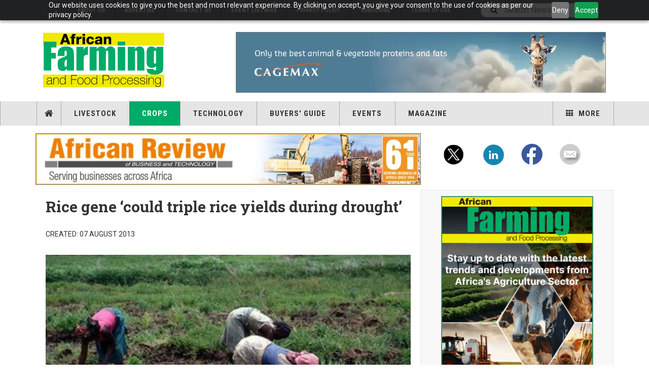

--- FILE ---
content_type: text/html; charset=utf-8
request_url: https://africanfarming.net/crops/agriculture/rice-gene-could-triple-drought-rice-yields
body_size: 8156
content:

<!DOCTYPE html>
<html lang="en-gb" dir="ltr"
	  class='com_content view-article layout-blog itemid-407 j44 j40 mm-hover cat-green'>
<head>
  <link rel="stylesheet" href="https://cdn.jsdelivr.net/npm/bootstrap@4.6.2/dist/css/bootstrap.min.css" integrity="sha384-xOolHFLEh07PJGoPkLv1IbcEPTNtaed2xpHsD9ESMhqIYd0nLMwNLD69Npy4HI+N" crossorigin="anonymous">
<link rel="stylesheet" href="https://africanfarming.net/minify/v3/content_article_f/master-v3.css" type="text/css">
<script src="https://africanfarming.net/minify/v3/content_article_f/master-head-v3.js" type="text/javascript"></script>
	<meta charset="utf-8">
	<meta name="author" content="Lizzie Carroll">
	<meta name="metatitle" content="Rice gene ‘could triple rice yields during drought’">
	<meta name="description" content="A gene that gives rice plants deeper roots could triple yields during droughts, according to a new study by Japanese scientists - Crops - Rice gene could triple drought rice yields">
	<meta name="generator" content="Joomla! - Open Source Content Management">
	<title>Crops - Rice gene ‘could triple rice yields during drought’</title>
	<link href="/favicon.ico" rel="icon" type="image/vnd.microsoft.icon">

	
	
	<link href="/plugins/system/t3/base-bs3/fonts/font-awesome/css/font-awesome.min.css" rel="stylesheet" />
	
	
	
	
	
	

	
	<script type="application/json" class="joomla-script-options new">{"joomla.jtext":{"MOD_FINDER_SEARCH_VALUE":"Search News..."},"finder-search":{"url":"\/component\/finder\/?task=suggestions.suggest&amp;format=json&amp;tmpl=component&amp;Itemid=401"},"system.paths":{"root":"","rootFull":"https:\/\/africanfarming.net\/","base":"","baseFull":"https:\/\/africanfarming.net\/"},"csrf.token":"0582e0ca0a916809642948a4510d1b86"}</script>
	
	<script src="/media/com_finder/js/finder-es5.min.js?e6d3d1f535e33b5641e406eb08d15093e7038cc2" nomodule defer></script>
	
	
	
	
	
	
	
	
	
	<script>
	var ja_base_uri = "";
</script>
	<meta property="og:type" content="article" />
<link rel="image_src" content="https://africanfarming.net/" />
<meta property="og:image" content="https://africanfarming.net/" />

	
<!-- META FOR IOS & HANDHELD -->
    <meta name="viewport" content="width=device-width, initial-scale=1.0, maximum-scale=1.0, user-scalable=no" />
    <style type="text/stylesheet">
        @-webkit-viewport   { width: device-width; }
		@-moz-viewport      { width: device-width; }
		@-ms-viewport       { width: device-width; }
		@-o-viewport        { width: device-width; }
		@viewport           { width: device-width; }
	</style>
    <script type="text/javascript">
        //<![CDATA[
        if (navigator.userAgent.match(/IEMobile\/10\.0/)) {
            var msViewportStyle = document.createElement("style");
            msViewportStyle.appendChild(
                document.createTextNode("@-ms-viewport{width:auto!important}")
            );
            document.getElementsByTagName("head")[0].appendChild(msViewportStyle);
        }
        //]]>
    </script>
<meta name="HandheldFriendly" content="true" />
<meta name="apple-mobile-web-app-capable" content="YES" />
<!-- //META FOR IOS & HANDHELD -->



<!-- GOOGLE FONTS -->
<link href='https://fonts.googleapis.com/css?family=Roboto:400,400italic,300,300italic,700,700italic' rel='stylesheet' type='text/css'>
<link href='https://fonts.googleapis.com/css?family=Roboto+Slab:400,300,700' rel='stylesheet' type='text/css'>
<link href='https://fonts.googleapis.com/css?family=Roboto+Condensed:700,400' rel='stylesheet' type='text/css'>
<!--//GOOGLE FONTS -->


<!-- Le HTML5 shim and media query for IE8 support -->
<!--[if lt IE 9]>
<script src="//html5shim.googlecode.com/svn/trunk/html5.js"></script>
<script type="text/javascript" src="/plugins/system/t3/base-bs3/js/respond.min.js"></script>
<![endif]-->

<!-- You can add Google Analytics here or use T3 Injection feature -->

<!-- Google tag (gtag.js) --> 
<script async src="https://www.googletagmanager.com/gtag/js?id=G-4E3WQ6E304"></script> 
<script> window.dataLayer = window.dataLayer || []; function gtag(){dataLayer.push(arguments);} gtag('js', new Date()); gtag('config', 'G-4E3WQ6E304'); </script>
<!-- Pagesense Snippet -->
<script src="https://cdn-eu.pagesense.io/js/alaincharles/5049c8d00c7843a492dc5524057115aa.js"></script>

<style>
.article-intro p {
background-color: transparent;
}
.img-caption{
display:none;
}
.-mtb {
display:block;
}
#mod-custom940 {
    margin-top: 10px !important;
}
.subheading-category {
    color: #000000;
    font-weight: bold;
font-size: 18px;
}
</style>
</head>

<body>
<script src="https://cdn-eu.pagesense.io/js/alaincharles/0a359ae1542e4a0d9954d9fe5e60d6b4.js"></script>

<div class="t3-wrapper"> <!-- Need this wrapper for off-canvas menu. Remove if you don't use of-canvas -->

  
	<!-- TOPBAR -->
	<div class="t3-topbar">

		<div class="top-left">
			<nav class="t3-topnav">
				<ul class="nav nav-pills nav-stacked menu">
<li class="item-811"><a href="/contact-us/about-us" class="">About Us </a></li><li class="item-821"><a href="/contact-us/advertise" class="">Advertise </a></li><li class="item-831"><a href="/contact-us" class="">Contact Us </a></li><li class="item-841"><a href="/events/event-list" class="">Event Listings </a></li><li class="item-871"><a href="/?Itemid=553" class="">Privacy Policy </a></li><li class="item-881"><a href="/?Itemid=424" class="">Subscribe </a></li><li class="item-971"><a href="/terms-of-use" class="">Terms of Use</a></li></ul>

			</nav>
		</div>

		<div class="top-right">
			
<div class="module-search">
	<form class="mod-finder js-finder-searchform form-search" action="/search" method="get" role="search">
		<label for="mod-finder-searchword942" class="finder">Search</label><input type="text" name="q" id="mod-finder-searchword942" class="js-finder-search-query form-control" value="" placeholder="Search News...">		<span class="fa fa-search"></span>
							</form>
</div>
		</div>

	</div>

		<!-- //TOP BAR -->

  
  
<!-- HEADER -->
<header id="t3-header" class="t3-header">
<span data-server-nm="ACP" style="display:none;">
    vc.web.local</span>
	<div class="container">
		<div class="row">

		<!-- ACP Start -->
		<div class="col-md-4 header-left">

                <!-- OFF CANVAS TOGGLE -->
                
<button class="btn btn-default off-canvas-toggle" type="button" data-pos="left" data-nav="#t3-off-canvas" data-effect="off-canvas-effect-4">
  <i class="fa fa-bars"></i>
</button>

<div id="t3-off-canvas" class="t3-off-canvas">

  <div class="t3-off-canvas-header">
    <h2 class="t3-off-canvas-header-title">Sidebar</h2>
    <button type="button" class="close" data-dismiss="modal" aria-hidden="true">&times;</button>
  </div>

  <div class="t3-off-canvas-body">
    
  </div>

</div>

                <!-- // OFF CANVAS TOGGLE -->

                <!-- LOGO -->
                <div class="logo">
                    <div class="logo-image logo-control">
                        <a href="/" title="African Review of Business and Technology">
                                                        <img class="logo-img" src="/templates/ja_teline_v/images/logo.svg"
                                alt="African Review of Business and Technology" />
                                                                                    <img class="logo-img-sm" src="/templates/ja_teline_v/images/logo_small.svg"
                                alt="African Review of Business and Technology" />
                                                        <span>African Review of Business and Technology</span>
                        </a>
                        <small class="site-slogan">AF</small>
                    </div>
                </div>
                <!-- //LOGO -->

            </div>
		<!-- ACP End -->

		
			<!-- HEADER RIGHT -->
			<!-- ACP Start -->
			<div class="col-md-8 header-right">
			<!-- ACP End -->
			<!-- <div class="col-md-7 header-right"> -->
				<div class="header-right-inner t3-d-flex">

					<div class="col t3-flex-1 trending ">
						<div class="moduletable -top">
        
<!-- add if template not calling jquery already

<script src="https://code.jquery.com/jquery-3.6.0.min.js" integrity="sha256-/xUj+3OJU5yExlq6GSYGSHk7tPXikynS7ogEvDej/m4=" crossorigin="anonymous"></script>

-->




<script>

jQuery(document).ready(function($) {
    // Get the width of the div
    var widthHoriz = $('.-horiz').width();
    var heightHoriz = 100; // Set height in pixels
    $('.-horiz .bannergroup').height(heightHoriz);
    $('.-horiz img').width(widthHoriz);
    $('.-horiz img').height(heightHoriz);

    var widthMtb = $('.-mtb').width();
    var heightMtb = 150; // Set height in pixels
    $('.-mtb .bannergroup').height(heightMtb);
    $('.-mtb img').width(widthMtb);
    $('.-mtb img').height(heightMtb);

    var widthMobileBottom = $('.-mobilebottom').width();
    var heightMobileBottom = 50; // Set height in pixels
    $('.-mobilebottom .bannergroup').height(heightMobileBottom);
    $('.-mobilebottom img').width(widthMobileBottom);
    $('.-mobilebottom img').height(heightMobileBottom);

    var widthSky = $('.-skyMob').width();
    var heightSky = 200; // Set height in pixels
    $('.-skyMob .bannergroup').height(heightSky);
    $('.-skyMob img').width(widthSky);
    $('.-skyMob img').height(heightSky);

    $('.bannergroup').each(function() {
        var $wrapper = $(this);
        var $slides = $wrapper.find('.banneritem');
        var currentIndex = 0;
        var intervalId;

        // Check if the parent element has the class '-tda'
        if (!$wrapper.closest('.-tda').length) {
            // Hide all banners initially
            $slides.hide();

            // Show the first banner initially
            $slides.eq(0).show().addClass('active');

            // Start automatic transition
            function startTransition() {
                intervalId = setInterval(function() {
                    showNextSlide();
                }, 12000); // Change 12000 to desired interval in milliseconds
            }

            // Start automatic transition after page load
            $(window).on('load', function() {
                startTransition();
            });

            // Function to show next slide
            function showNextSlide() {
                $slides.removeClass('active').hide();
                currentIndex = (currentIndex + 1) % $slides.length;
                $slides.eq(currentIndex).show().addClass('active');
            }

            // Pause automatic transition on mouse hover
            $wrapper.hover(function() {
                clearInterval(intervalId);
            }, function() {
                startTransition();
            });
        } else {
            console.log('Rotation is disabled because parent class is -tda');

            // Remove the 'active' class and move 'banneritem' elements to a stack
            $slides.removeClass('active');
        }
    });
});




</script>



<div class="mod-banners bannergroup">

    <div class="mod-banners__item banneritem">
                                        <!-- Banner Name: AF_HB_CAGEMAX_291225_310126 | HB Detected=YES -->           
                                                                                                                                                                                                                        <a
                            href="/component/aaccpp/click/1793/" target="_blank" rel="noopener noreferrer"
                            title="AF_HB_CAGEMAX_291225_310126">
                            <img
                                src="https://africanfarming.net/aaccpp/_images/AF_TB_CAGEMAX_291225_310125.webp"
                                alt="Cagemax"
                                                                                            >
                        </a>
                                                            </div>




</div>
</div>

					</div>

					<!-- ACP Start -->
					<!--<div class="col calendar">
												<div class="col-inner">
						  <span class="number date">28</span>
						  <div class="text">
						    <span class="day">Wed</span>, <span class="month">Jan</span>
						  </div>
						</div>
					</div>-->
					<!-- ACP End -->


					
				</div>
			</div>
			<!-- // HEADER RIGHT -->

		</div>
	</div>
</header>
<!-- // HEADER -->

  
<!-- MAIN NAVIGATION -->
<nav id="t3-mainnav" class="wrap navbar navbar-default t3-mainnav">
	<div class="container">

		<!-- Brand and toggle get grouped for better mobile display -->
		<div class="navbar-header">
					</div>

		
		<div class="t3-navbar navbar-collapse collapse">
			<div  class="t3-megamenu"  data-responsive="true">
<ul itemscope itemtype="https://www.schema.org/SiteNavigationElement" class="nav navbar-nav level0">
<li itemprop='name' class="item-home" data-id="401" data-level="1" data-class="item-home" data-xicon="fa fa-home">
<a itemprop='url' class=""  href="/"   data-target="#"><span class="fa fa-home"></span>Home </a>

</li>
<li itemprop='name'  data-id="400" data-level="1">
<a itemprop='url' class=""  href="/livestock"   data-target="#">Livestock </a>

</li>
<li itemprop='name' class="active" data-id="406" data-level="1">
<a itemprop='url' class=""  href="/crops"   data-target="#">Crops </a>

</li>
<li itemprop='name'  data-id="410" data-level="1">
<a itemprop='url' class=""  href="/technology"   data-target="#">Technology </a>

</li>
<li itemprop='name'  data-id="414" data-level="1">
<a itemprop='url' class=""  href="/buyers-guide"   data-target="#">Buyers' Guide </a>

</li>
<li itemprop='name' class="dropdown mega" data-id="1101" data-level="1">
<a itemprop='url' class=" dropdown-toggle"  href="/events"   data-target="#" data-toggle="dropdown">Events <em class="caret"></em></a>

<div class="nav-child dropdown-menu mega-dropdown-menu"  ><div class="mega-dropdown-inner">
<div class="row">
<div class="col-xs-12 mega-col-nav" data-width="12"><div class="mega-inner">
<ul itemscope itemtype="https://www.schema.org/SiteNavigationElement" class="mega-nav level1">
<li itemprop='name'  data-id="417" data-level="2">
<a itemprop='url' class=""  href="/events/event-news"   data-target="#">Event News </a>

</li>
<li itemprop='name'  data-id="1121" data-level="2">
<a itemprop='url' class=""  href="/events/event-list"   data-target="#">Event List </a>

</li>
</ul>
</div></div>
</div>
</div></div>
</li>
<li itemprop='name' class="dropdown mega" data-id="418" data-level="1">
<a itemprop='url' class=" dropdown-toggle"  href="/current-issue/"   data-target="#" data-toggle="dropdown">Magazine<em class="caret"></em></a>

<div class="nav-child dropdown-menu mega-dropdown-menu"  ><div class="mega-dropdown-inner">
<div class="row">
<div class="col-xs-12 mega-col-nav" data-width="12"><div class="mega-inner">
<ul itemscope itemtype="https://www.schema.org/SiteNavigationElement" class="mega-nav level1">
<li itemprop='name'  data-id="420" data-level="2">
<a itemprop='url' class=""  href="/?Itemid=433"   data-target="#">Magazine Archive</a>

</li>
<li itemprop='name'  data-id="2110" data-level="2">
<a itemprop='url' class=""  href="/?Itemid=424"   data-target="#">Subscribe</a>

</li>
</ul>
</div></div>
</div>
</div></div>
</li>
<li itemprop='name' class="dropdown mega item-more" data-id="2111" data-level="1" data-class="item-more" data-xicon="fa fa-th">
<span class=" dropdown-toggle separator"   data-target="#" data-toggle="dropdown"><span class="fa fa-th"></span> More<em class="caret"></em></span>

<div class="nav-child dropdown-menu mega-dropdown-menu"  ><div class="mega-dropdown-inner">
<div class="row">
<div class="col-xs-12 mega-col-nav" data-width="12"><div class="mega-inner">
<ul itemscope itemtype="https://www.schema.org/SiteNavigationElement" class="mega-nav level1">
<li itemprop='name'  data-id="2112" data-level="2">
<a itemprop='url' class=""  href="/contact-us/about-us"   data-target="#">About Us</a>

</li>
<li itemprop='name'  data-id="2113" data-level="2">
<a itemprop='url' class=""  href="/contact-us/advertise"   data-target="#">Advertise</a>

</li>
<li itemprop='name'  data-id="2114" data-level="2">
<a itemprop='url' class=""  href="/contact-us"   data-target="#">Contact Us</a>

</li>
</ul>
</div></div>
</div>
</div></div>
</li>
</ul>
</div>

		</div>

	</div>
</nav>

<script>
	(function ($){
		var maps = [{"id":400,"class":"cat-green"},{"id":406,"class":"cat-green"},{"id":410,"class":"cat-green"},{"id":417,"class":"cat-green"}];
		$(maps).each (function (){
			$('li[data-id="' + this['id'] + '"]').addClass (this['class']);
		});
	})(jQuery);
</script>
<!-- //MAIN NAVIGATION -->


  


  <!-- ACP Start -->
    <div id="t3-mainbody" class="container t3-mainbody horizontalContainer">

        <div class="row">

            <!-- MAIN CONTENT -->
            <div id="t3-content" class="t3-content col-md-8 horizontalBanContainer">

<div class="moduletable -horiz">
        
<!-- add if template not calling jquery already

<script src="https://code.jquery.com/jquery-3.6.0.min.js" integrity="sha256-/xUj+3OJU5yExlq6GSYGSHk7tPXikynS7ogEvDej/m4=" crossorigin="anonymous"></script>

-->




<script>

jQuery(document).ready(function($) {
    // Get the width of the div
    var widthHoriz = $('.-horiz').width();
    var heightHoriz = 100; // Set height in pixels
    $('.-horiz .bannergroup').height(heightHoriz);
    $('.-horiz img').width(widthHoriz);
    $('.-horiz img').height(heightHoriz);

    var widthMtb = $('.-mtb').width();
    var heightMtb = 150; // Set height in pixels
    $('.-mtb .bannergroup').height(heightMtb);
    $('.-mtb img').width(widthMtb);
    $('.-mtb img').height(heightMtb);

    var widthMobileBottom = $('.-mobilebottom').width();
    var heightMobileBottom = 50; // Set height in pixels
    $('.-mobilebottom .bannergroup').height(heightMobileBottom);
    $('.-mobilebottom img').width(widthMobileBottom);
    $('.-mobilebottom img').height(heightMobileBottom);

    var widthSky = $('.-skyMob').width();
    var heightSky = 200; // Set height in pixels
    $('.-skyMob .bannergroup').height(heightSky);
    $('.-skyMob img').width(widthSky);
    $('.-skyMob img').height(heightSky);

    $('.bannergroup').each(function() {
        var $wrapper = $(this);
        var $slides = $wrapper.find('.banneritem');
        var currentIndex = 0;
        var intervalId;

        // Check if the parent element has the class '-tda'
        if (!$wrapper.closest('.-tda').length) {
            // Hide all banners initially
            $slides.hide();

            // Show the first banner initially
            $slides.eq(0).show().addClass('active');

            // Start automatic transition
            function startTransition() {
                intervalId = setInterval(function() {
                    showNextSlide();
                }, 12000); // Change 12000 to desired interval in milliseconds
            }

            // Start automatic transition after page load
            $(window).on('load', function() {
                startTransition();
            });

            // Function to show next slide
            function showNextSlide() {
                $slides.removeClass('active').hide();
                currentIndex = (currentIndex + 1) % $slides.length;
                $slides.eq(currentIndex).show().addClass('active');
            }

            // Pause automatic transition on mouse hover
            $wrapper.hover(function() {
                clearInterval(intervalId);
            }, function() {
                startTransition();
            });
        } else {
            console.log('Rotation is disabled because parent class is -tda');

            // Remove the 'active' class and move 'banneritem' elements to a stack
            $slides.removeClass('active');
        }
    });
});




</script>



<div class="mod-banners bannergroup">

    <div class="mod-banners__item banneritem">
                                        <!-- Banner Name: AF_HB_ATRInhouse2026 | HB Detected=YES -->           
                                                                                                                                                                                                                        <a
                            href="/component/aaccpp/click/1794/" target="_blank" rel="noopener noreferrer"
                            title="AF_HB_ATRInhouse2026">
                            <img
                                src="https://africanfarming.net/aaccpp/_images/ATR_HB_Inhouse2026.webp#joomlaImage://local-banners/_images/ATR_HB_Inhouse2026.webp?width=728&height=90"
                                alt="African Review"
                                                                                            >
                        </a>
                                                            </div>




</div>
</div>

            </div>
            <!-- //MAIN CONTENT -->

            <div class="t3-sidebar t3-sidebar-right col-md-4 socialBar">


<div id="mod-custom122" class="mod-custom custom">
    <p><a href="https://twitter.com/africanfarming" target="_blank" rel="noopener noreferrer"><img src="/aaccpp/_images/twit_icon.png" alt="twitter" class="rMargin" /></a> <a href="https://www.linkedin.com/showcase/african-farming-and-food-processing" target="_blank" rel="noopener noreferrer"><img src="/aaccpp/_images/ln_icon.png" alt="linkedin" class="rMargin" /></a> <a href="https://www.facebook.com/africanfarming.net" target="_blank" rel="noopener noreferrer"><img src="/aaccpp/_images/fb_icon.png" alt="acp" class="rMargin" /></a> <a href="/contact-us" target="_self"><img src="/aaccpp/_images/mail_icon.png" alt="contact" /></a></p></div>

            </div>

        </div>

    </div>



<!-- ACP End -->


  


  
<div class="main">

	
  <div id="t3-mainbody" class="container t3-mainbody">
  
		<div class="row">

			<!-- MAIN CONTENT -->
			<div id="t3-content" class="t3-content col-md-8">
								

	
	<div class="item-row row-main">
		<div class="article-main">
			<article class="article" itemscope itemtype="http://schema.org/Article">
	<meta itemscope itemprop="mainEntityOfPage" itemType="https://schema.org/WebPage" itemid="https://google.com/article" />
	<meta itemprop="inLanguage" content="en-GB" />
	<meta itemprop="url" content="/crops/agriculture/rice-gene-could-triple-drought-rice-yields" />
			
<header class="article-header clearfix">
	<h1 class="article-title" itemprop="headline">
					Rice gene ‘could triple rice yields during drought’			<meta itemprop="url" content="https://africanfarming.net/crops/agriculture/rice-gene-could-triple-drought-rice-yields" />
			</h1>

		
	
		</header>
				<aside class="article-aside article-aside-full">
								<dl class="article-info muted">

		
			<dt class="article-info-term">
													Details							</dt>
      <dd class="hidden"></dd>
			
			
			
			
					
												<dd class="create">
					<i class="fa fa-calendar"></i>
					<time datetime="2013-08-07T10:17:07+00:00" itemprop="dateCreated">
						Created: 07 August 2013					</time>
			</dd>			
			
						</dl>
			
					</aside>
	
	<section class="article-intro-media">
		
<div class="pull-left item-image">

      <a href="/crops/agriculture/rice-gene-could-triple-drought-rice-yields" title="">
      <span itemprop="image" itemscope itemtype="https://schema.org/ImageObject">
     <img   src="/images/Rice_gene_could_triple_drought_rice_yields.jpg" alt="" itemprop="url"/>
     <meta itemprop="height" content="auto" />
     <meta itemprop="width" content="auto" />
    </span>
      </a>
    
  </div>
		
			</section>

	<section class="row article-navigation top">
		<ul class="pager pagenav">

  	<li class="previous">
  	<a href="/crops/agriculture/kenya-s-sugarcane-farmers-call-on-government-to-introduce-sugar-sector-controls" rel="prev">
      <i class="fa fa-caret-left"></i>
      <span>Previous Article</span>
      <strong>Kenya's sugarcane farmers call on government to introduce sugar sector controls</strong>
    </a>
	</li>
  
  	<li class="next">
  	<a href="/crops/agriculture/namibian-ministry-supports-drought-stricken-farmers" rel="next">
      <i class="fa fa-caret-right"></i>
      <span>Next Article</span>
      <strong>Namibian ministry supports drought-stricken farmers</strong>
    </a>
	</li>
    
</ul>
	</section>

	<section class="article-full">

		
		<div class="article-content-main">

						
							<blockquote class="article-intro" itemprop="description">
					<p><strong>A gene that gives rice plants deeper roots could triple yields during droughts, according to a new study by Japanese scientists</strong></p>
				</blockquote>
										<section class="article-content" itemprop="articleBody">
										
<p>The study, which was recently published in <em style="line-height: 1.8;">Nature Genetics</em> magazine, suggested that by pointing roots down instead of sideways, the Deeper Rooting 1 (DRO1) gene results in rice plant roots which are almost twice as deep as those of standard rice varieties.</p>
<p>The study’s lead author, Yusaku Uga, a researcher at Japan’s National Institute of Agrobiological Sciences, said, “If rice adapts to or avoids drought conditions using deeper roots, it can get water and nutrients from the deep soil layers.”</p>
<p>Uga and his team found that in moderate drought conditions, the yield of rice with DRO1, which naturally occurs in more than 60 rice varieties, was double that of the shallow-rooted rice variety. Under severe drought conditions, this increased to 3.6 times greater, according to the study.</p>
<p>“The most important point is that we had rice grains produced under drought conditions. When rice crops just tolerate drought, they cannot get water and nutrients, resulting in a kind of survival mode,” Uga said.</p>
<p>For the study, the research team crossbred a rice variety carrying DRO1 with a shallow-rooted variety and then bred the offspring together to produce a rice crop in which DRO1 was uniformly present.</p>
<p>The International Rice Research Institute (IRRI) has estimated that an additional eight to ten million tonnes of rice will be needed each year to keep rice prices affordable at approximately US$300 per tonne. Finding a drought-resistant variety of rice may be key to attaining this goal, the researchers said.</p>
<p>Sophie Clayton, head of communications at IRRI, commented, “Drought is the most widespread and damaging of all environmental stresses. In some states in India, severe drought can cause as much as 40 per cent yield loss [in rice crops]. Moreover, with the onset of climate change, droughts may become more frequent and more severe.”</p>
																				</section>

				

			
			
		</div>
	</section>

	<section class="row article-navigation bottom">
		<ul class="pager pagenav">

  	<li class="previous">
  	<a href="/crops/agriculture/kenya-s-sugarcane-farmers-call-on-government-to-introduce-sugar-sector-controls" rel="prev">
      <i class="fa fa-caret-left"></i>
      <span>Previous Article</span>
      <strong>Kenya's sugarcane farmers call on government to introduce sugar sector controls</strong>
    </a>
	</li>
  
  	<li class="next">
  	<a href="/crops/agriculture/namibian-ministry-supports-drought-stricken-farmers" rel="next">
      <i class="fa fa-caret-right"></i>
      <span>Next Article</span>
      <strong>Namibian ministry supports drought-stricken farmers</strong>
    </a>
	</li>
    
</ul>
	</section>

</article>
												</div>
	</div>

	

			</div>
			<!-- //MAIN CONTENT -->

						<!-- SIDEBAR RIGHT -->
			<div class="t3-sidebar t3-sidebar-right col-md-4 ">
				<div class="moduletable -sky">
        
<!-- add if template not calling jquery already

<script src="https://code.jquery.com/jquery-3.6.0.min.js" integrity="sha256-/xUj+3OJU5yExlq6GSYGSHk7tPXikynS7ogEvDej/m4=" crossorigin="anonymous"></script>

-->




<script>

jQuery(document).ready(function($) {
    // Get the width of the div
    var widthHoriz = $('.-horiz').width();
    var heightHoriz = 100; // Set height in pixels
    $('.-horiz .bannergroup').height(heightHoriz);
    $('.-horiz img').width(widthHoriz);
    $('.-horiz img').height(heightHoriz);

    var widthMtb = $('.-mtb').width();
    var heightMtb = 150; // Set height in pixels
    $('.-mtb .bannergroup').height(heightMtb);
    $('.-mtb img').width(widthMtb);
    $('.-mtb img').height(heightMtb);

    var widthMobileBottom = $('.-mobilebottom').width();
    var heightMobileBottom = 50; // Set height in pixels
    $('.-mobilebottom .bannergroup').height(heightMobileBottom);
    $('.-mobilebottom img').width(widthMobileBottom);
    $('.-mobilebottom img').height(heightMobileBottom);

    var widthSky = $('.-skyMob').width();
    var heightSky = 200; // Set height in pixels
    $('.-skyMob .bannergroup').height(heightSky);
    $('.-skyMob img').width(widthSky);
    $('.-skyMob img').height(heightSky);

    $('.bannergroup').each(function() {
        var $wrapper = $(this);
        var $slides = $wrapper.find('.banneritem');
        var currentIndex = 0;
        var intervalId;

        // Check if the parent element has the class '-tda'
        if (!$wrapper.closest('.-tda').length) {
            // Hide all banners initially
            $slides.hide();

            // Show the first banner initially
            $slides.eq(0).show().addClass('active');

            // Start automatic transition
            function startTransition() {
                intervalId = setInterval(function() {
                    showNextSlide();
                }, 12000); // Change 12000 to desired interval in milliseconds
            }

            // Start automatic transition after page load
            $(window).on('load', function() {
                startTransition();
            });

            // Function to show next slide
            function showNextSlide() {
                $slides.removeClass('active').hide();
                currentIndex = (currentIndex + 1) % $slides.length;
                $slides.eq(currentIndex).show().addClass('active');
            }

            // Pause automatic transition on mouse hover
            $wrapper.hover(function() {
                clearInterval(intervalId);
            }, function() {
                startTransition();
            });
        } else {
            console.log('Rotation is disabled because parent class is -tda');

            // Remove the 'active' class and move 'banneritem' elements to a stack
            $slides.removeClass('active');
        }
    });
});




</script>



<div class="mod-banners bannergroup">

    <div class="mod-banners__item banneritem">
                                        <!-- Banner Name: AF_SS_Inhouse_021224 | HB Detected=NO -->           
                                                                                                                                                                                                                        <a
                            href="/component/aaccpp/click/1773/" target="_blank" rel="noopener noreferrer"
                            title="AF_SS_Inhouse_021224">
                            <img
                                src="https://africanfarming.net/aaccpp/_images/AF_SS_inhouse_2024.png#joomlaImage://local-banners/_images/AF_SS_inhouse_2024.png?width=300&height=601"
                                alt="African Farming"
                                width="300"                                height="600"                            >
                        </a>
                                                            </div>




</div>
</div>
<div class="moduletable -tda">
        
<!-- add if template not calling jquery already

<script src="https://code.jquery.com/jquery-3.6.0.min.js" integrity="sha256-/xUj+3OJU5yExlq6GSYGSHk7tPXikynS7ogEvDej/m4=" crossorigin="anonymous"></script>

-->




<script>

jQuery(document).ready(function($) {
    // Get the width of the div
    var widthHoriz = $('.-horiz').width();
    var heightHoriz = 100; // Set height in pixels
    $('.-horiz .bannergroup').height(heightHoriz);
    $('.-horiz img').width(widthHoriz);
    $('.-horiz img').height(heightHoriz);

    var widthMtb = $('.-mtb').width();
    var heightMtb = 150; // Set height in pixels
    $('.-mtb .bannergroup').height(heightMtb);
    $('.-mtb img').width(widthMtb);
    $('.-mtb img').height(heightMtb);

    var widthMobileBottom = $('.-mobilebottom').width();
    var heightMobileBottom = 50; // Set height in pixels
    $('.-mobilebottom .bannergroup').height(heightMobileBottom);
    $('.-mobilebottom img').width(widthMobileBottom);
    $('.-mobilebottom img').height(heightMobileBottom);

    var widthSky = $('.-skyMob').width();
    var heightSky = 200; // Set height in pixels
    $('.-skyMob .bannergroup').height(heightSky);
    $('.-skyMob img').width(widthSky);
    $('.-skyMob img').height(heightSky);

    $('.bannergroup').each(function() {
        var $wrapper = $(this);
        var $slides = $wrapper.find('.banneritem');
        var currentIndex = 0;
        var intervalId;

        // Check if the parent element has the class '-tda'
        if (!$wrapper.closest('.-tda').length) {
            // Hide all banners initially
            $slides.hide();

            // Show the first banner initially
            $slides.eq(0).show().addClass('active');

            // Start automatic transition
            function startTransition() {
                intervalId = setInterval(function() {
                    showNextSlide();
                }, 12000); // Change 12000 to desired interval in milliseconds
            }

            // Start automatic transition after page load
            $(window).on('load', function() {
                startTransition();
            });

            // Function to show next slide
            function showNextSlide() {
                $slides.removeClass('active').hide();
                currentIndex = (currentIndex + 1) % $slides.length;
                $slides.eq(currentIndex).show().addClass('active');
            }

            // Pause automatic transition on mouse hover
            $wrapper.hover(function() {
                clearInterval(intervalId);
            }, function() {
                startTransition();
            });
        } else {
            console.log('Rotation is disabled because parent class is -tda');

            // Remove the 'active' class and move 'banneritem' elements to a stack
            $slides.removeClass('active');
        }
    });
});




</script>



<div class="mod-banners bannergroup">





</div>
</div>

			</div>
			<!-- //SIDEBAR RIGHT -->
			
		</div>
	
  </div> 

	

</div>


  


  
<!-- FOOTER -->
<footer id="t3-footer" class="wrap t3-footer">
  <div class="container">

  <!-- ACP Start -->
  
      <section class="t3-copyright">
            <div class="row">
                <div
                    class="col-md-12 copyright ">
                    
                    <small>Copyright &copy; 2026 Alain Charles Publishing Ltd.</small>

                </div>
                            </div>
        </section>
   <!-- ACP End -->
    
  
  </div>
</footer>
<!-- //FOOTER -->

<!-- BACK TOP TOP BUTTON -->
<div id="back-to-top" data-spy="affix" data-offset-top="200" class="back-to-top hidden-xs hidden-sm affix-top">
  <button class="btn btn-primary" title="Back to Top"><span class="fa fa-angle-up"></span></button>
</div>


<!-- 
<script src="/templates/override_files/js/customrsformurl.js" defer></script> -->

<script type="text/javascript">
(function($) {
  // Back to top
  $('#back-to-top').on('click', function() {
    $("html, body").animate({
      scrollTop: 0
    }, 500);
    return false;
  });
})(jQuery);
</script>
<!-- BACK TO TOP BUTTON -->
 

<script src="https://cdn-eu.pagesense.io/js/alaincharles/0a359ae1542e4a0d9954d9fe5e60d6b4.js" defer></script>

<!-- Matomo -->
<!-- <script>
  var _paq = window._paq = window._paq || [];
  /* tracker methods like "setCustomDimension" should be called before "trackPageView" */
  _paq.push(['trackPageView']);
  _paq.push(['enableLinkTracking']);
  (function() {
    var u="https://ws.alaincharles.com/";
    _paq.push(['setTrackerUrl', u+'matomo.php']);
    _paq.push(['setSiteId', '35']);
    var d=document, g=d.createElement('script'), s=d.getElementsByTagName('script')[0];
    g.async=true; g.src=u+'matomo.js'; s.parentNode.insertBefore(g,s);
  })();
</script>
<noscript><p><img src="https://ws.alaincharles.com/matomo.php?idsite=35&amp;rec=1" style="border:0;" alt="" /></p></noscript> -->
<!-- End Matomo Code -->


</div>

<script src="https://africanfarming.net/minify/v3/content_article_f/master-body-v3.js" type="text/javascript" ></script>
</body>

</html>